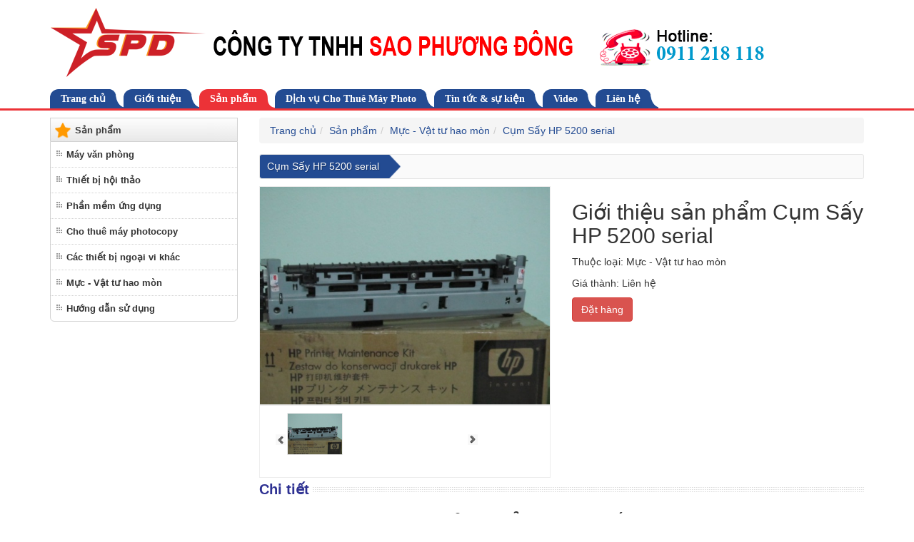

--- FILE ---
content_type: text/html; charset=UTF-8
request_url: https://saophuongdong.com.vn/san-pham/muc-vat-tu-hao-mon/cum-say-hp-5200-serial.html
body_size: 4135
content:
<!DOCTYPE html PUBLIC "-//W3C//DTD XHTML 1.0 Transitional//EN" "http://www.w3.org/TR/xhtml1/DTD/xhtml1-transitional.dtd">
<html xmlns="http://www.w3.org/1999/xhtml">
<head>
<meta http-equiv="Content-Type" content="text/html; charset=utf-8" />
<meta http-equiv="content-language" content="vi, en" />
<meta name="revisit-after" content="1 days" />
<meta name="robots" content="noodp,index,follow" />
<meta http-equiv="X-UA-Compatible" content="IE=edge" />
<meta name="viewport" content="width=device-width, initial-scale=1" />
<link rel="SHORTCUT ICON" href="/public/userfiles/favicon.png" type="image/x-icon" />
<link rel="icon" href="/public/userfiles/favicon.png" type="image/gif" />
<link rel="stylesheet" type="text/css" href="/themes/template/css/fdola.css" media="screen"/>
<script type="text/javascript" src="/themes/template/js/jquery-1.12.4.min.js"></script>
<script type="text/javascript" src="/themes/template/js/bootstrap.min.js"></script>
<script type="text/javascript" src="/themes/template/js/scrolltop.js"></script>
<link rel="stylesheet" type="text/css" href="/themes/template/js/products/css/product.scroll.css" />
<link rel="stylesheet" type="text/css" href="/themes/template/js/fancyBox/jquery.fancybox.css" />
<title>Cụm Sấy HP 5200 serial - Mực -  Vật tư hao mòn - Cho thuê máy photocopy Biên Hòa, Đồng Nai</title>
<meta name="keywords" content="Sửa chữa máy photocopy Biên Hoà, Sửa chữa máy photocopy Đồng Nai, cho thuê máy photocopy Biên Hoà, cho thuê máy photocopy Đồng Nai, cho thue may photocopy bien hoa, cho thue may photocopy dong nai" />
<meta name="description" content="Giới thiệu sản phẩm Cụm Sấy HP 5200 serial đạt chất lượng cao. Chuyên cung cấp dịch vụ cho thue may photocopy Bien Hoa với mức giá thành ưu đãi." />

<!--[if lt IE 9]>
	<script src="https://oss.maxcdn.com/html5shiv/3.7.2/html5shiv.min.js"></script>
	<script src="https://oss.maxcdn.com/respond/1.4.2/respond.min.js"></script>
<![endif]-->
<script type="text/javascript">
	var _gaq = _gaq || [];
	_gaq.push(['_setAccount', 'UA-50802420-21']);
	_gaq.push(['_trackPageview']);

	(function() {
		var ga = document.createElement('script'); ga.type = 'text/javascript'; ga.async = true;
		ga.src = ('https:' == document.location.protocol ? 'https://ssl' : 'http://www') + '.google-analytics.com/ga.js';
		var s = document.getElementsByTagName('script')[0]; s.parentNode.insertBefore(ga, s);
	})();
</script></head>
<body>
<div class="container">
	<div class="navbar navbar-default">
		<div class="navbar-header">
			<button type="button" class="navbar-toggle collapsed" data-toggle="collapse" data-target="#navbar" aria-expanded="false" aria-controls="navbar">
				<span class="sr-only">Toggle navigation</span>
				<span class="icon-bar"></span>
				<span class="icon-bar"></span>
				<span class="icon-bar"></span>
			</button>
		</div>
	</div>
	<a class="logo" href="/" title="Logo"><img class="img-responsive" src="/public/userfiles/logo/logo-1.png" alt="Logo" /></a></div>

<div class="line-menu">
	<div class="container">	
		<div id="navbar" class="collapse navbar-collapse">
			<ul class="nav navbar-nav" id="nav">
<li><a title="Trang chủ" href="/trang-chu">Trang chủ</a></li>
<li><a title="Giới thiệu" href="/gioi-thieu">Giới thiệu</a></li>
<li class="active"><a title="Sản phẩm" href="/san-pham">Sản phẩm</a></li>
<li><a title="Dịch vụ Cho Thuê Máy Photo" href="/dich-vu">Dịch vụ Cho Thuê Máy Photo</a></li>
<li><a title="Tin tức &amp; sự kiện" href="/tin-tuc-su-kien">Tin tức &amp; sự kiện</a></li>
<li><a title="Video" href="/video">Video</a></li>
<li><a title="Liên hệ" href="/lien-he">Liên hệ</a></li>
</ul>		</div>
	</div>
</div>

<div class="container margin-top-10">
	<div class="row">
	<div class="col-xs-12 col-sm-3 col-md-3">
			<h4 class="title-box"><span>Sản phẩm</span></h4>
	<ul class="box sub-cat"><li><a title="Máy văn phòng" href="/san-pham/may-van-phong">Máy văn phòng</a></li><li><a title="Thiết bị hội thảo" href="/san-pham/thiet-bi-hoi-thao">Thiết bị hội thảo</a></li><li><a title="Phần mềm ứng dụng" href="/san-pham/phan-mem-ung-dung">Phần mềm ứng dụng</a></li><li><a title="Cho thuê máy photocopy" href="/san-pham/cho-thue-may-photocopy">Cho thuê máy photocopy</a></li><li><a title="Các thiết bị ngoại vi khác" href="/san-pham/cac-thiet-bi-ngoai-vi-khac">Các thiết bị ngoại vi khác</a></li><li><a title="Mực -  Vật tư hao mòn" href="/san-pham/muc-vat-tu-hao-mon">Mực -  Vật tư hao mòn</a></li><li><a title="Hướng dẫn sử dụng" href="/san-pham/huong-dan-su-dung">Hướng dẫn sử dụng</a></li></ul>
    
		
		
	</div>
	<div class="col-xs-12 col-sm-9 col-md-9">
					<ol class="breadcrumb">
<li><a title="Trang chủ">Trang chủ</a></li><li><a title="Sản phẩm" href="/san-pham">Sản phẩm</a></li><li><a title="Mực -  Vật tư hao mòn" href="/san-pham/muc-vat-tu-hao-mon">Mực -  Vật tư hao mòn</a></li><li class="active"><a title="Cụm Sấy HP 5200 serial">Cụm Sấy HP 5200 serial</a></li></ol>						<div class="content">
<h1 class="title-right"><span>Cụm Sấy HP 5200 serial</span></h1>
<div class="margin-top-5">
		<div class="row">
		<div class="col-md-6 text-center">
			<div id="image-block">
									<img class="img-responsive" id="bigpic" src="/public/userfiles/products/cum-say-hp-5200-serial.jpg" title="Cụm Sấy HP 5200 serial" alt="Cụm Sấy HP 5200 serial" />
							</div>
			<div id="views_block" class="detail">
				<div class="big_thumb">
					<span class="prevsmall"><img src="/themes/system/products/images/prev.gif" alt="prev" /></span>
					<div class="thumbs anyClass" id="paginate-slider2">
						<ul id="thumbs_list">
															<li><a href="/public/userfiles/products/cum-say-hp-5200-serial.jpg" rel="other-views" class="thickbox shown" title="Cụm Sấy HP 5200 serial" ><img src="/public/userfiles/products/cum-say-hp-5200-serial.jpg" alt="Cụm Sấy HP 5200 serial" /></a></li>
																					</ul>
					</div>
					<span class="nextsmall"><img src="/themes/system/products/images/next.gif" alt="next" /></span>
				</div>
			</div>
		</div>
		<div class="col-md-6">
										<h2>Giới thiệu sản phẩm Cụm Sấy HP 5200 serial</h2>

<p>Thuộc loại: Mực - Vật tư hao mòn</p>

<p>Giá thành: Liên hệ</p>						<p><a title="Đặt hàng" class="btn btn-danger" href="/san-pham/dat-hang/cum-say-hp-5200-serial">Đặt hàng</a></p>		</div>
	</div>

		<h3 class="title"><span>Chi tiết</span></h3>
		<h2 style="text-align:center;">Giới thiệu sản phẩm Cụm Sấy HP 5200 serial</h2>

<p>Cụm Sấy/Mainatance kit HP LaserJet  5200 serial, dùng thay thế cho Máy Hp 5200 khi đến chu kỳ bảo trì /PM</p>

<ul><li>Tên Sản Phẩm： HP5200 Maintenance Kit-220V</li>
	<li>Hiệu： HP</li>
	<li>Model： RM 2425</li>
	<li>Dòng Sản Phẩm： LaserJet Printer</li>
	<li>Mã Số： Q7543-67910</li>
	<li>Chất Lượng： Original New</li>
</ul><h3>Thông tin liên hệ tư vấn</h3>

<p><em><strong>Sao Phương Đông - SPD</strong></em> chuyên <strong><em><span style="font-size:16px;"><a href="http://chothuemayphoto.com.vn/san-pham/cho-thue-may-thiet-bi/cho-thue-may.html" title="Cho thue may photocopy Bien Hoa" target="_blank">cho thuê máy photocopy Biên Hòa</a></span></em></strong> và cung cấp các thiết bị máy văn phòng ở <em><strong>Đồng Nai</strong></em>. </p>

<p><strong>SPD</strong> có đội ngũ kỹ thuật giỏi, có lòng nhiệt thành phục vụ đã và đang đem đến sự tín nhiệm của khách hàng trong và ngoài nước ở địa bàn <em><strong>Đồng Nai</strong></em>.</p>

<h4>Mọi chi tiết vui lòng liên hệ</h4>

<p>CÔNG TY TNHH SAO PHƯƠNG ĐÔNG</p>

<ul><li><u><strong>Địa chỉ</strong></u>: A 28, Đoàn Văn Cự, P. Tam Hiệp TP. Biên Hòa, Đồng Nai</li>
	<li><u><strong>Hotline</strong></u>: 0918 77 35 97</li>
	<li><u><strong>Email</strong></u>: <a href="mailto:spd@spd.vn" title="spd@spd.vn">spd@spd.vn</a> </li>
	<li><u><strong>Website</strong></u>: www.chothuemayphoto.com.vn - <a href="http://www.spd.vn" title="www.spd.vn" target="_blank">www.spd.vn</a></li>
</ul>		<h2 style="color: #fff; font-size: 12px;"><a href="https://thuemayphotocopybienhoa.com/dich-vu/cho-thue-may-photocopy.html" target="_blank" style="color: #fff">cho thuê máy photocopy tại biên hòa</a>,<a href="https://thuemayphotocopybienhoa.com/dich-vu/cho-thue-may-photocopy.html" target="_blank" style="color: #fff">cho thuê máy photocopy tại Đồng Nai</a></h2>
		<div class="margin-top-10 addthis_sharing_toolbox"></div>
	</div>

	<h2 class="title-right margin-top-10"><span>Sản phẩm khác</span></h2>
	<div class="main-border">
		<div class="row row-grid items margin-top-5">
							<div class="grid-item col-md-3 col-sm-6 col-xs-6">
					<div class="thumbnail text-center">
						<a title="Mực Ricoh 2320D" href="/san-pham/muc-vat-tu-hao-mon/muc-ricoh-2320d.html"><img src="/public/userfiles/products/muc-ricoh-2320d-thumb.jpg" alt="Mực Ricoh 2320D" /></a>						<div class="caption">
							<h4><a title="Mực Ricoh 2320D" href="/san-pham/muc-vat-tu-hao-mon/muc-ricoh-2320d.html">Mực Ricoh 2320D</a></h4>
														
							 <a class="btn btn-primary btn-xs" title="Chi tiết" href="/san-pham/muc-vat-tu-hao-mon/muc-ricoh-2320d.html">Chi tiết</a>							 <a class="btn btn-danger btn-xs" title="Đặt hàng" href="/san-pham/dat-hang/muc-ricoh-2320d">Đặt hàng</a>						</div>
					</div>
				</div>
							<div class="grid-item col-md-3 col-sm-6 col-xs-6">
					<div class="thumbnail text-center">
						<a title="Mực Ricoh-1230D" href="/san-pham/muc-vat-tu-hao-mon/muc-ricoh-1230d.html"><img src="/public/userfiles/products/muc-ricoh-1230d-thumb.jpg" alt="Mực Ricoh-1230D" /></a>						<div class="caption">
							<h4><a title="Mực Ricoh-1230D" href="/san-pham/muc-vat-tu-hao-mon/muc-ricoh-1230d.html">Mực Ricoh-1230D</a></h4>
														
							 <a class="btn btn-primary btn-xs" title="Chi tiết" href="/san-pham/muc-vat-tu-hao-mon/muc-ricoh-1230d.html">Chi tiết</a>							 <a class="btn btn-danger btn-xs" title="Đặt hàng" href="/san-pham/dat-hang/muc-ricoh-1230d">Đặt hàng</a>						</div>
					</div>
				</div>
							<div class="grid-item col-md-3 col-sm-6 col-xs-6">
					<div class="thumbnail text-center">
						<a title="Mực Kyocera TK-679" href="/san-pham/muc-vat-tu-hao-mon/muc-kyocera-tk-679.html"><img src="/public/userfiles/products/muc-kyocera-tk-679-thumb.jpg" alt="Mực Kyocera TK-679" /></a>						<div class="caption">
							<h4><a title="Mực Kyocera TK-679" href="/san-pham/muc-vat-tu-hao-mon/muc-kyocera-tk-679.html">Mực Kyocera TK-679</a></h4>
														
							 <a class="btn btn-primary btn-xs" title="Chi tiết" href="/san-pham/muc-vat-tu-hao-mon/muc-kyocera-tk-679.html">Chi tiết</a>							 <a class="btn btn-danger btn-xs" title="Đặt hàng" href="/san-pham/dat-hang/muc-kyocera-tk-679">Đặt hàng</a>						</div>
					</div>
				</div>
							<div class="grid-item col-md-3 col-sm-6 col-xs-6">
					<div class="thumbnail text-center">
						<a title="Mực Kyocera TK-439" href="/san-pham/muc-vat-tu-hao-mon/muc-kyocera-tk-439.html"><img src="/public/userfiles/products/muc-kyocera-tk-439-thumb.jpg" alt="Mực Kyocera TK-439" /></a>						<div class="caption">
							<h4><a title="Mực Kyocera TK-439" href="/san-pham/muc-vat-tu-hao-mon/muc-kyocera-tk-439.html">Mực Kyocera TK-439</a></h4>
														
							 <a class="btn btn-primary btn-xs" title="Chi tiết" href="/san-pham/muc-vat-tu-hao-mon/muc-kyocera-tk-439.html">Chi tiết</a>							 <a class="btn btn-danger btn-xs" title="Đặt hàng" href="/san-pham/dat-hang/muc-kyocera-tk-439">Đặt hàng</a>						</div>
					</div>
				</div>
					</div>
	</div>
	</div>
			</div>
</div>
	<div class="row">
			<div class="col-md-8 col-sm-8 col-xs-8">
		<h4 class="support-head">Hỗ trợ trực tuyến</h4>
		<div class="row">
										<div class="col-md-6">
				<img class="img-support" src="/themes/template/images/support-nu.png" alt="support nu">
				<div class="support">
					<p>Kinh doanh</p>
					
					
					<p>Kinh doanh</p>						
										
					<p>E: spd@spd.vn</p>					<p>T: 0911 218 118 - 0918 77 35 97</p>				</div>
			</div>
					</div>
	</div>
<div class="col-md-4 col-sm-4 col-xs-4">
	<div class="statistics">
		<h4>Thống kê truy cập</h4>
		<ul>
			<li>Đang truy cập: 1</li>
			<li>Trong ngày: 142</li>
			<li>Tổng truy cập: 716890</li>
			<!--<li>Hôm qua: 203</li>
			<li>Truy cập nhiều nhất: 1210</li>
			<li>Ngày nhiều nhất: 12.04.2025</li>-->
		</ul>
	</div>
</div>	</div>
</div>

<div id="footer">
	<div class="container">
		<div class="row info">
			<div class=" col-xs-12 col-sm-4 col-md-4">
				<p><strong>CÔNG TY TNHH SAO PHƯƠNG ĐÔNG</strong></p>				<p>Địa chỉ: 4B Nguyễn Phúc Chu, KP 5, P. Trảng Dài, Biên Hòa, Đồng Nai.</p>				<p>Điện thoại: 0251 885 0123 - Fax: 02513 953 954 <br /> Hotline: 0911 218 118 - 0918 773 597</p>			</div>
			<div class="col-xs-12 col-sm-4 col-md-4">
				<p>Email: spd@spd.vn <br /> Website: www.chothuemayphoto.com.vn - www.spd.vn</p>								<p class="develop">Phát triển bởi <a href="http://dos.vn" title="Dos.vn" target="_blank">Dos.vn</a></p>
			</div>
			<div class="col-xs-12 col-sm-4 col-md-4">
				<script type="text/javascript">pagelike()</script>
			</div> 
		</div>
	</div>
</div>
<div class="nav_up" id="nav_up"></div>
<div class="nav_down" id="nav_down"></div>
<script type="text/javascript" src="/themes/template/js/fancyBox/products.js"></script>
<script type="text/javascript" src="//s7.addthis.com/js/300/addthis_widget.js#pubid=ra-50e0fe19141d704a"></script>
<script type="text/javascript" src="/themes/template/js/masonry.pkgd.min.js"></script>
<script type="text/javascript">
/*<![CDATA[*/
$(function(){
	var container_grid = $(".row-grid");
	container_grid.imagesLoaded( function(){
		container_grid.masonry({
			itemSelector : ".grid-item"
		});
	});
	$(".col-item").click(function(){
		$(location).attr("href", $(this).find("h3 a").attr("href"));
	});
});


	$(".content img").addClass("img-responsive img-content");

/*]]>*/
</script>
</body>
</html>

--- FILE ---
content_type: text/css
request_url: https://saophuongdong.com.vn/themes/template/js/products/css/product.scroll.css
body_size: 320
content:
/*#primary_block {}
#pb-right-column {width:330px;float:left;margin-right:10px; position:relative}*/

/* product img */
/*#image-block {width:330px;height:300px;}*/
#image-block img#bigpic {/*width:330px;height:300px;*/cursor:pointer;border:1px solid #ececec}
#image-block img#bigpic.jqzoom {cursor:crosshair}

/* views block */
#views_block {/*width:330px;*/background:#fff;border:#ededed solid 1px;overflow:hidden !important;}
#thumbs_list {margin:0;padding:0;list-style:none;}
#thumbs_list ul {width:285px !important;overflow:hidden;}
#thumbs_list li {width:80px;height:80px;float:left;cursor:pointer;margin:8px 8px 0 0;}
#thumbs_list li a img {width:78px;height:78px;border:1px solid #ececec;}

span#wrapResetImages {display:none;}
span#wrapResetImages div {padding:12px 0 0 0;}

/* usefull links */
.span_link {font:normal 10px "Arial";color:#444343;text-decoration:none;text-transform:uppercase;cursor:pointer;}
.span_link:hover {text-decoration:underline;}

.detail .big_thumb{width:285px;background:#fff;overflow:hidden !important;margin-left:22px}
.detail .big_thumb #paginate-slider2{width:250px !important;overflow:hidden;float:left;margin:10px 0 }
.detail #paginate-slider2 li{margin:0 5px 0 0 !important;width:80px;height:80px;float:left;cursor:pointer}

.detail span.prevsmall {float:left;margin:40px 2px 0 0; cursor:pointer}
.detail span.nextsmall {float:right;margin:40px 2px 0 0; cursor:pointer}

--- FILE ---
content_type: application/javascript
request_url: https://saophuongdong.com.vn/themes/template/js/fancyBox/products.js
body_size: -49
content:
include("/themes/system/js/product.jcarousellite_1.0.1.js");
include("/themes/system/js/product.scroller.js");
include("/themes/system/js/product.scroll-1.4.2-min.js");	
include("/themes/system/js/product.serialScroll-1.2.2-min.js");
include("/themes/system/js/product-config.js");
include("/themes/system/fancyBox/jquery.fancybox.js");
function include(url) {document.write('<script type="text/javascript" src="' + url + '"></script>');}

--- FILE ---
content_type: application/javascript
request_url: https://saophuongdong.com.vn/themes/template/js/scrolltop.js
body_size: 407
content:
$(document).ready(function(){ 
	$(window).scroll(function(){
		if ($(this).scrollTop() > 10) {
			$("#nav_up").fadeIn("slow");
			$("#nav_down").fadeIn("slow");
		}else {
			$("#nav_up").fadeOut();
			$("#nav_down").fadeOut();
		}
	}); 
	
	$("#nav_down").click(function (e) {
		$("html, body").animate({scrollTop: $("body").height()}, 600);
		return false;
	});
		
	$("#nav_up").click(function (e) {
		$("html, body").animate({scrollTop: "0px"}, 600);
		return false;
	});
});

function embedFace(){
var likeCode = '<div id="fb-root"></div><div class="fb-page" data-href="https://www.facebook.com/chothuemayphoto.com.vn/" data-width="260" data-small-header="false" data-adapt-container-width="false" data-hide-cover="false" data-show-facepile="false"><div class="fb-xfbml-parse-ignore"><blockquote cite="https://www.facebook.com/chothuemayphoto.com.vn/"><a href="https://www.facebook.com/chothuemayphoto.com.vn/">Cho thuê máy photocopy Biên Hòa-Sao Phương Đông</a></blockquote></div></div>';
document.write(likeCode) ;
}

function pagelike(){
var likeCode = '<div id="fb-root"></div><div class="fb-page" data-href="https://www.facebook.com/chothuemayphoto.com.vn/" data-small-header="false" data-adapt-container-width="false" data-hide-cover="false" data-show-facepile="false"><div class="fb-xfbml-parse-ignore"><blockquote cite="https://www.facebook.com/chothuemayphoto.com.vn/"><a href="https://www.facebook.com/chothuemayphoto.com.vn/">Cho thuê máy photocopy Biên Hòa-Sao Phương Đông</a></blockquote></div></div>';
document.write(likeCode) ;
}

(function(d, s, id) {
	var js, fjs = d.getElementsByTagName(s)[0];
	if (d.getElementById(id)) return;
	js = d.createElement(s); js.id = id;
	js.src = "//connect.facebook.net/vi_VN/sdk.js#xfbml=1&version=v2.6";
	fjs.parentNode.insertBefore(js, fjs);
}(document, 'script', 'facebook-jssdk'));

--- FILE ---
content_type: application/javascript
request_url: https://saophuongdong.com.vn/themes/system/js/product.scroller.js
body_size: -150
content:
$(function() {
    $(".anyClass").jCarouselLite({
        btnNext: ".next, .nextsmall",
        btnPrev: ".prev, .prevsmall"
    });
});